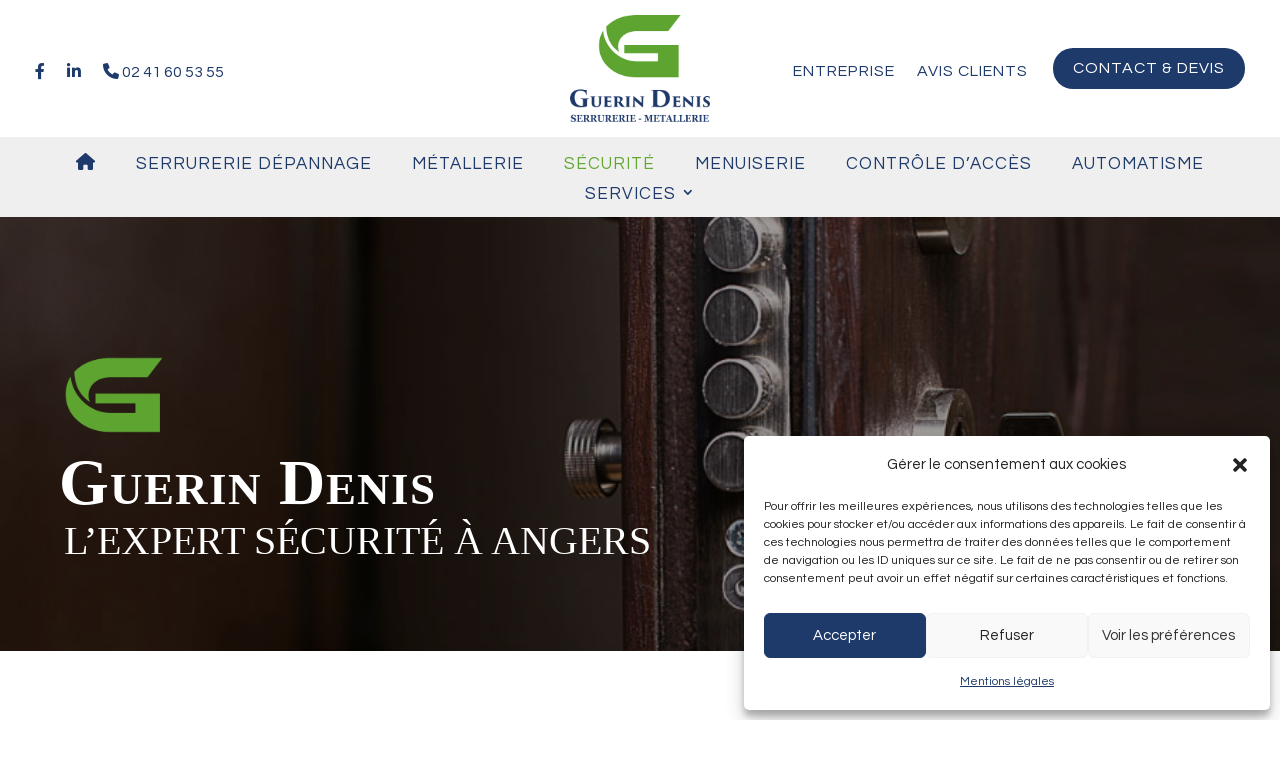

--- FILE ---
content_type: text/css; charset=utf-8
request_url: https://www.serrurerie-guerindenis.fr/wp-content/cache/min/1/wp-content/themes/Groupe-echo/style.css?ver=1735227826
body_size: 1606
content:
.centrer-verticalement{display:flex;flex-direction:column;justify-content:center;display:-webkit-box;display:-webkit-flex;display:-moz-box;display:-ms-flexbox;-webkit-box-orient:vertical;-webkit-box-direction:normal;-webkit-flex-direction:column;-moz-box-orient:vertical;-moz-box-direction:normal;-ms-flex-direction:column;-webkit-box-pack:center;-webkit-justify-content:center;-moz-box-pack:center;-ms-flex-pack:center}body{hyphens:auto}.trajan h1,.trajan h2,.trajan,h3,#slider-acc2 p{font-family:"trajan-pro-3",serif;font-weight:400;font-style:normal}.et_pb_contact_field_options_title{display:none}.header_top .et_pb_column_0_tb_header,.header_top .et_pb_column_2_tb_header{flex:3}.header_top .et_pb_column_1_tb_header{flex:1}@media (max-width:980px){.pa-open-mobile-menu .et_pb_menu__menu{display:flex!important}.pa-open-mobile-menu .et_mobile_nav_menu{display:none!important}}.service_title_wrapp .et_pb_toggle_title{padding:0!important}.widget-avis-client-badge .ti-widget.ti-goog .ti-widget-container{text-align:left}.block_contact_coordonnees .et_pb_module{height:100%!important}@media screen and (max-width:1270px){.header_top .et_pb_column_0_tb_header,.header_top .et_pb_column_2_tb_header{flex:4}.header_top .et_pb_menu_1_tb_header.et_pb_menu ul li a{font-size:14px}body #page-container .et_pb_section .header_top .et_pb_button_0_tb_header{font-size:14px;text-align:center}}@media screen and (max-width:980px){#mobile_menu5 .fa-solid.fa-house{color:#1E3A6B!important}#mobile_menu5 .current_page_item a{color:#62A830!important}.block_entreprise_nos_clients{display:flex;justify-content:space-between;flex-wrap:wrap}.block_entreprise_nos_clients .et_pb_column{width:49%}.block_metallerie_services{display:flex;flex-wrap:wrap}.block_metallerie_services .et_pb_column{width:30%!important;margin-bottom:18px!important;margin-right:20px!important}.block_metallerie_services .et_pb_column:nth-child(3){margin-right:0!important}.block_securite_solutions{display:flex;justify-content:space-between;flex-wrap:wrap}.block_securite_solutions .et_pb_column{width:30%!important}.block_contact_coordonnees{display:flex;justify-content:space-between;flex-wrap:wrap}.block_contact_coordonnees .et_pb_column{width:49%}}@media screen and (max-width:780px){.block_securite_solutions .et_pb_column{width:49%!important}}@media screen and (max-width:580px){.block_metallerie_services{justify-content:space-between}.block_metallerie_services .et_pb_column{width:47%!important;margin-right:0!important}.block_securite_solutions .et_pb_column{width:100%!important}}@media screen and (max-width:480px){.block_metallerie_services .et_pb_column{width:100%!important}}@media screen and (min-width:981px){.custom_menu_v29 ul.sub-menu li:hover{background-color:#62A830}.custom_menu_v29.et_pb_menu .nav li ul.sub-menu li:hover>a,.custom_menu_v29.et_pb_menu .nav li ul.sub-menu li.current-menu-item>a,.custom_menu_v29.et_pb_menu .nav li ul.sub-menu.sub-menu li.current-menu-item>a{color:#ffffff!important;opacity:1}.custom_menu_v29 ul.sub-menu li{border-bottom:1px solid #000}}.custom_menu_v29.et_pb_menu ul.et_mobile_menu li.current-menu-item>a{color:#ffffff!important}ul.et_mobile_menu li.menu-item-has-children .mobile-toggle-icon::after,.et-db #et-boc .et-l ul.et_mobile_menu li.menu-item-has-children .mobile-toggle-icon::after{color:#000;background:#f1f1f1}ul.et_mobile_menu li.menu-item-has-children .mobile-toggle-icon::after,.et-db #et-boc .et-l ul.et_mobile_menu li.menu-item-has-children .mobile-toggle-icon::after{content:'33'}ul.et_mobile_menu li.menu-item-has-children.mobile-toggle-open>.mobile-toggle-icon::after,.et-db #et-boc .et-l ul.et_mobile_menu li.menu-item-has-children.mobile-toggle-open>.mobile-toggle-icon::after{content:'32'}@media screen and (min-width:981px){.header_v29_top_row{display:flex;align-items:center}.header_v29_top_row_column_3{justify-content:flex-end;align-items:center;align-content:space-around;display:flex}.custom_menu_v29.et_pb_menu .et-menu>li{padding-left:20px!important;padding-right:20px!important}}@media screen and (min-width:981px){.custom_menu_v29 ul.sub-menu li{padding-left:0px!important;padding-right:0px!important;padding-top:0px!important;padding-bottom:0px!important;margin-top:0px!important;width:240px}.custom_menu_v29 ul.sub-menu li:last-child{border-bottom:0 solid #fff}.custom_menu_v29 ul.sub-menu li a{padding-top:0px!important;padding-left:20px!important;padding-right:20px!important;padding-top:12px!important;padding-bottom:12px!important;font-size:14px!important}.custom_menu_v29 ul.sub-menu{padding-top:0px!important;padding-bottom:0px!important}.custom_menu_v29 .nav li li a{-webkit-transition:all .0s ease-in-out;transition:all .0s ease-in-out}.custom_menu_v29 .et-menu li li a{width:240px!important}}.custom_menu_v29 .et_mobile_menu .menu-item-has-children>a{font-weight:400!important}ul.et_mobile_menu li.menu-item-has-children .mobile-toggle-icon::after,.et-db #et-boc .et-l ul.et_mobile_menu li.menu-item-has-children .mobile-toggle-icon::after{top:10px;position:relative;font-family:"ETModules";border-radius:50%;padding:3px}.et_mobile_menu .menu-item-has-children>a{font-weight:600!important}ul.et_mobile_menu li.menu-item-has-children .mobile-toggle-icon,ul.et_mobile_menu li.page_item_has_children .mobile-toggle-icon,.et-db #et-boc .et-l ul.et_mobile_menu li.menu-item-has-children .mobile-toggle-icon,.et-db #et-boc .et-l ul.et_mobile_menu li.page_item_has_children .mobile-toggle-icon{width:44px;height:100%;padding:0px!important;max-height:44px;border:none;position:absolute;right:0;top:0;z-index:999;background-color:transparent}ul.et_mobile_menu>li.menu-item-has-children,ul.et_mobile_menu>li.page_item_has_children,ul.et_mobile_menu>li.menu-item-has-children .sub-menu li.menu-item-has-children,.et-db #et-boc .et-l ul.et_mobile_menu>li.menu-item-has-children,.et-db #et-boc .et-l ul.et_mobile_menu>li.page_item_has_children,.et-db #et-boc .et-l ul.et_mobile_menu>li.menu-item-has-children .sub-menu li.menu-item-has-children{position:relative}.et_mobile_menu .menu-item-has-children>a,.et-db #et-boc .et-l .et_mobile_menu .menu-item-has-children>a{background-color:transparent}ul.et_mobile_menu .menu-item-has-children .sub-menu,#main-header ul.et_mobile_menu .menu-item-has-children .sub-menu,.et-db #et-boc .et-l ul.et_mobile_menu .menu-item-has-children .sub-menu,.et-db #main-header ul.et_mobile_menu .menu-item-has-children .sub-menu{display:none!important;visibility:hidden!important}ul.et_mobile_menu .menu-item-has-children .sub-menu.visible,#main-header ul.et_mobile_menu .menu-item-has-children .sub-menu.visible,.et-db #et-boc .et-l ul.et_mobile_menu .menu-item-has-children .sub-menu.visible,.et-db #main-header ul.et_mobile_menu .menu-item-has-children .sub-menu.visible{display:block!important;visibility:visible!important}ul.et_mobile_menu li.menu-item-has-children .mobile-toggle-icon,.et-db #et-boc .et-l ul.et_mobile_menu li.menu-item-has-children .mobile-toggle-icon{text-align:center;opacity:1}#etre-rappele p,#etre-rappele .et_contact_bottom_container{width:24.8%;display:inline-block;margin-bottom:0;padding-left:1em;padding-left:1em}#etre-rappele .et_contact_bottom_container,#etre-rappele .et_contact_bottom_container button{padding-left:0!important;margin-left:0!important}#etre-rappele form{margin-left:0!important}#etre-rappele button.et_pb_contact_submit{width:100%!important;top:2.5em!important}#etre-rappele .et_pb_contact p input[type=checkbox]+label{vertical-align:top!important}.single-activite .realisation_galerie{display:flex;justify-content:space-between;flex-wrap:wrap}.single-activite .realisation_galerie .realisation_galerie_single{width:25%}body.home .et-pb-contact-message{color:#ffffff!important}.et_pb_menu--without-logo .et_pb_menu__menu>nav>ul>li>a{padding-bottom:6px!important;padding-top:2px}.et_pb_menu--without-logo .et_pb_menu__menu>nav>ul>li.icone-home-menu{margin-top:4px!important}

--- FILE ---
content_type: application/javascript; charset=utf-8
request_url: https://www.serrurerie-guerindenis.fr/wp-content/cache/min/1/wp-content/themes/Groupe-echo/js/custom.js?ver=1735227827
body_size: 10
content:
jQuery('.realisation_galerie').magnificPopup({delegate:'a',type:'image',gallery:{enabled:!0,navigateByImgClick:!0,}})

--- FILE ---
content_type: application/javascript; charset=utf-8
request_url: https://www.serrurerie-guerindenis.fr/wp-content/cache/min/1/wp-content/themes/Groupe-echo/script.js?ver=1735227827
body_size: 139
content:
jQuery(document).ready(function($){$("a.btn-formulaire").removeAttr("href");$('.btn-formulaire').on('click',function(){$('.formulaire-display').toggleClass('ouvert');if($('.formulaire-display').hasClass('ouvert')){$('.btn-formulaire').html('Masquer le formulaire')}else{$('.btn-formulaire').html('Être rappelé')}})});jQuery(document).ready(function($){$("a.display-partenaire").removeAttr("href");$('.services-show').on('click',function(){$('.service-display').toggleClass('ouvert');if($('.service-display').hasClass('ouvert')){$('.services-show').html('Voir moins')}else{$('.services-show').html('Voir plus')}})})